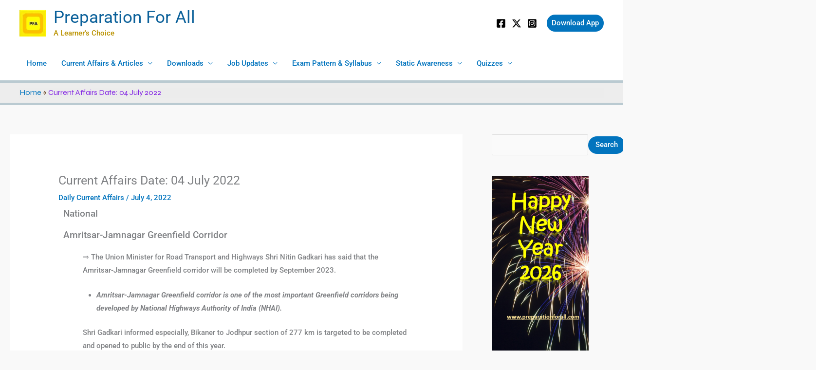

--- FILE ---
content_type: text/html; charset=utf-8
request_url: https://www.google.com/recaptcha/api2/aframe
body_size: 267
content:
<!DOCTYPE HTML><html><head><meta http-equiv="content-type" content="text/html; charset=UTF-8"></head><body><script nonce="cR0Dc6pwlOWUSJ68UYDkkw">/** Anti-fraud and anti-abuse applications only. See google.com/recaptcha */ try{var clients={'sodar':'https://pagead2.googlesyndication.com/pagead/sodar?'};window.addEventListener("message",function(a){try{if(a.source===window.parent){var b=JSON.parse(a.data);var c=clients[b['id']];if(c){var d=document.createElement('img');d.src=c+b['params']+'&rc='+(localStorage.getItem("rc::a")?sessionStorage.getItem("rc::b"):"");window.document.body.appendChild(d);sessionStorage.setItem("rc::e",parseInt(sessionStorage.getItem("rc::e")||0)+1);localStorage.setItem("rc::h",'1769631796894');}}}catch(b){}});window.parent.postMessage("_grecaptcha_ready", "*");}catch(b){}</script></body></html>